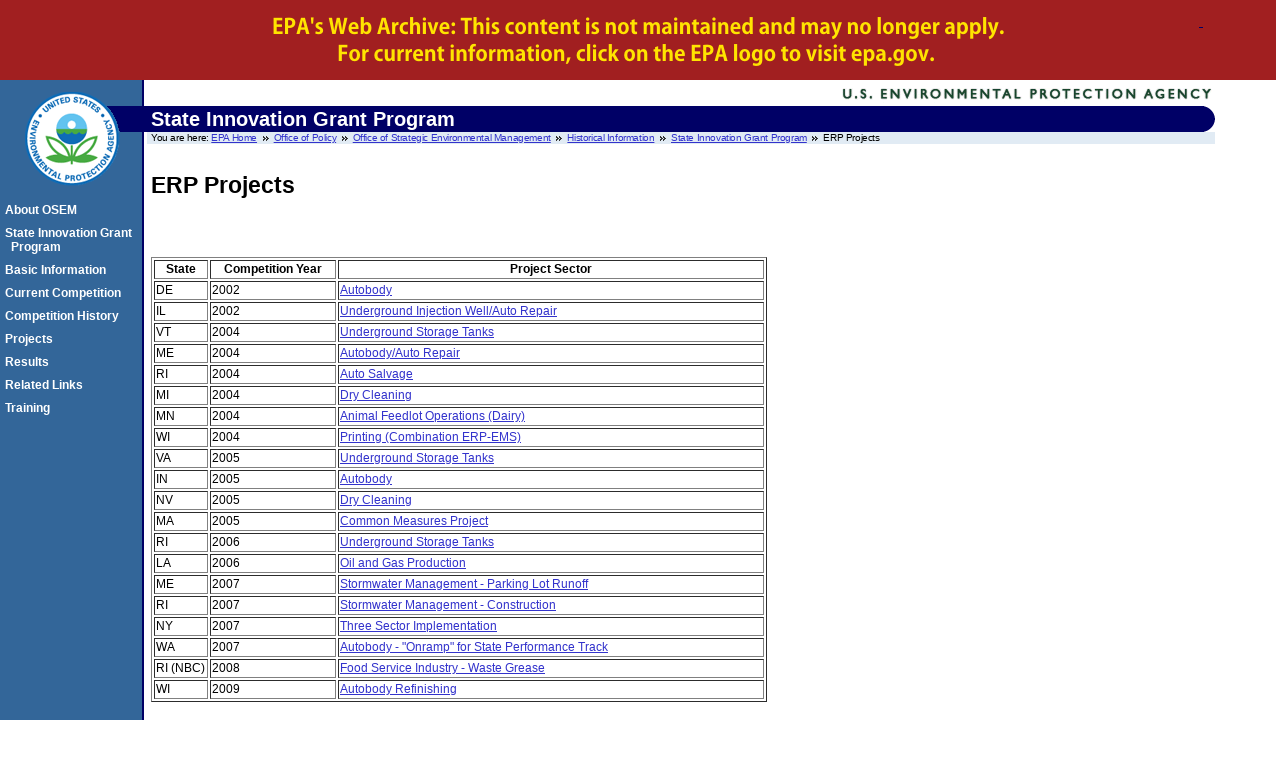

--- FILE ---
content_type: text/html
request_url: https://archive.epa.gov/osem/stategrants/web/html/erpprojects.html
body_size: 8587
content:
<!DOCTYPE html 
     PUBLIC "-//W3C//DTD XHTML 1.0 Strict//EN"
     "http://www.w3.org/TR/xhtml1/DTD/xhtml1-strict.dtd">

<html xmlns="http://www.w3.org/1999/xhtml" xml:lang="en" lang="en"><!-- #BeginTemplate "/Templates/Basic.dwt" --><!-- DW6 -->
<!-- EPA Template version 3.2.1, 28 June 2006 -->

<!-- Mirrored from www.epa.gov/osem/stategrants/erpprojects.htm by HTTrack Website Copier/3.x [XR&CO'2014], Thu, 03 Sep 2015 07:32:57 GMT -->
<head>
	<!-- #BeginEditable "doctitle" -->
	<title>ERP Projects | State Innovation Grants | US EPA</title>
	<meta name="DC.description" content="" />
	<meta name="Keywords" content="" />
  <!-- #EndEditable -->
	<!-- #BeginEditable "metaElements" -->
	<meta name="DC.title" content="" />
	<meta name="DC.subject" content="" />
	<meta name="DC.type" content="" />
	<!-- For date metadata, use the format YYYY-MM-DD -->
	<meta name="DC.date.modified" content="" />
	<meta name="DC.date.created" content="" />
	<meta name="DC.date.reviewed" content="" />
  <!-- #EndEditable -->

	<meta name="DC.language" content="en" />
	<meta name="DC.creator" content="" />
	<link rel="schema.DC" href="" />
	<link rel="meta" href="../rdf/labels.rdf" type="application/rdf+xml" title="ICRA labels" />
	<meta http-equiv="Content-Style-Type" content="text/css" />
	<meta http-equiv="Content-Type" content="text/html; charset=iso-8859-1" />

	<style type="text/css" media="screen">@import '../css/epa.css';</style>
	<!--[if lt IE 7]>
		<link rel="stylesheet" type="text/css" href="https://www3.epa.gov/epafiles/s/ie.css" />
	<![endif]-->
	<link rel="stylesheet" type="text/css" media="print" href="../css/print.css" />
	<script type="text/javascript" src="../js/epa-core.js"></script>
	<script type="text/javascript" src="../js/extra.js"></script>
<link rel="stylesheet" href="../css/archive.css"/>
</head> 

<body>
<p class="skip"><a id="skiptop" href="#content" title="Jump to main content.">Jump to main content.</a></p>

<div class="archive"></div>
<div id="header"> <!-- START EPA HEADER -->

	<div id="logo"><a href="https://www.epa.gov/" title="US EPA home page"><img src="../gif/logo_epaseal.gif" alt="[logo] US EPA" width="100" height="111" /></a></div>
	
	<div id="areaname"> <!-- START AREA NAME -->
		<p>State Innovation Grant Program</p>
	</div> <!-- END AREA NAME -->
	
	<!-- START SEARCH CONTROLS -->
	 <!-- END SEARCH CONTROLS -->		
		
	<ul> <!-- BEGIN BREADCRUMBS -->
		<li class="first">You are here: <a href="https://www.epa.gov/">EPA Home</a></li>
        <li><a href="https://www.epa.gov/aboutepa/opei.html">Office of Policy</a></li>
        <li><a href="https://www.epa.gov/aboutepa/opei.html#OSEM">Office of Strategic Environmental Management</a></li>
        <li><a href="https://www.epa.gov/osem/historical.htm">Historical Information</a></li>
      <li><a href="index.html">State Innovation Grant Program</a></li>
		<!-- START AREA BREADCRUMBS -->
		<!-- #BeginEditable "breadcrumbs" -->
		<li>ERP Projects</li>
    <!-- #EndEditable -->
		<!-- END AREA BREADCRUMBS -->
	</ul> <!-- END BREADCRUMBS -->

</div> <!-- END EPA HEADER -->

<hr class="skip" />

<p class="skip"><a name="pagecontents" id="pagecontents"></a><a name="pagetop" id="pagetop"></a></p>

<div id="content"> <!-- BEGIN CONTENT -->
	<!-- EPA SITE-WIDE ANNOUNCEMENTS - DO NOT REMOVE - this code is used for emergency messages -->
	<!-- If this page is a Sub-Office/Sub-Region/Center/Lab/Topic home page, CHANGE "sitewidec" TO "sitewideb" -->
	<p id="sitewidec"></p>

	<!-- BEGIN PAGE NAME -->
	<h1><!-- #BeginEditable "PageName" -->ERP Projects	<!-- #EndEditable --></h1>
	<!-- END PAGE NAME -->
		
	<!-- BEGIN CONTENT AREA -->
	<!-- #BeginEditable "content" -->
	<p>&nbsp;</p>
	<table width="616" border="1">
      <caption>&nbsp;
      </caption>
	  <tr>
        <th width="50" scope="col">State</th>
	    <th width="122" scope="col">Competition Year</th>
	    <th width="422" scope="col">Project Sector</th>
      </tr>
      <tr>
        <td>DE</td>
        <td>2002</td>
        <td><a href="delaware.html">Autobody</a></td>
      </tr>
      <tr>
        <td>IL</td>
        <td>2002</td>
        <td><a href="illinois-4.html">Underground Injection Well/Auto Repair</a></td>
      </tr>
      <tr>
        <td>VT</td>
        <td>2004</td>
        <td><a href="vermont-2.html">Underground Storage Tanks</a></td>
      </tr>
      <tr>
        <td>ME</td>
        <td>2004</td>
        <td><a href="maine2004.html">Autobody/Auto Repair</a></td>
      </tr>
      <tr>
        <td>RI</td>
        <td>2004</td>
        <td><a href="rhodeisland2004.html">Auto Salvage</a></td>
      </tr>
      <tr>
        <td>MI</td>
        <td>2004</td>
        <td><a href="michigan-4.html">Dry Cleaning</a></td>
      </tr>
      <tr>
        <td>MN</td>
        <td>2004</td>
        <td><a href="minnesota-2.html">Animal Feedlot Operations (Dairy)</a></td>
      </tr>
      <tr>
        <td>WI</td>
        <td>2004</td>
        <td><a href="wisconsin2004.html">Printing (Combination ERP-EMS)</a></td>
      </tr>
      <tr>
        <td>VA</td>
        <td>2005</td>
        <td><a href="virginia2005.html">Underground Storage Tanks</a></td>
      </tr>
      <tr>
        <td>IN</td>
        <td>2005</td>
        <td><a href="indiana2005.html">Autobody</a></td>
      </tr>
      <tr>
        <td>NV</td>
        <td>2005</td>
        <td><a href="nevada-2.html">Dry Cleaning</a></td>
      </tr>
      <tr>
        <td>MA</td>
        <td>2005</td>
        <td><a href="massachusetts2005.html">Common Measures Project</a></td>
      </tr>
      <tr>
        <td>RI</td>
        <td>2006</td>
        <td><a href="rhodeisland2006.html">Underground Storage Tanks</a></td>
      </tr>
      <tr>
        <td>LA</td>
        <td>2006</td>
        <td><a href="louisiana.html">Oil and Gas Production</a></td>
      </tr>
      <tr>
        <td>ME</td>
        <td>2007</td>
        <td><a href="maine2007.html">Stormwater Management - Parking Lot Runoff</a></td>
      </tr>
      <tr>
        <td>RI</td>
        <td>2007</td>
        <td><a href="rhodeisland2007.html">Stormwater Management - Construction</a></td>
      </tr>
      <tr>
        <td>NY</td>
        <td>2007</td>
        <td><a href="newyork.html">Three Sector Implementation</a></td>
      </tr>
      <tr>
        <td>WA</td>
        <td>2007</td>
        <td><a href="washington2007.html">Autobody - &quot;Onramp&quot; for State Performance Track</a></td>
      </tr>
      <tr>
        <td>RI (NBC)</td>
        <td>2008</td>
        <td><a href="rhodeisland2008.html">Food Service Industry - Waste Grease</a></td>
      </tr>
      <tr>
        <td>WI</td>
        <td>2009</td>
        <td><a href="wisconsin2009.html">Autobody Refinishing</a></td>
      </tr>
    </table>
  <!-- #EndEditable -->
	<!-- BEGIN AREA FOOTER - ADD text/links for area footer within this paragraph tag -->
	<p id="areafooter"></p>
  <!-- END AREA FOOTER -->
</div> <!-- END CONTENT -->

<hr class="skip" />

<div id="area-nav"> <!-- BEGIN AREA MAIN NAVIGATION -->
	<h3 class="skip">Local Navigation</h3>
	<ul>
		 <li><a href="https://www.epa.gov/aboutepa/opei.html#OSEM">About OSEM</a></li>
        <li><a href="index.html">State Innovation Grant Program</a></li>
      <li><a href="basicinformation.html">Basic Information</a></li>
      <li><a href="currentcompetition.html">Current Competition</a></li>
	  <li><a href="competitionhistory.html">Competition History</a></li>
	  <li><a href="projects.html">Projects</a></li>
	  <li><a href="results.html">Results</a></li>
	  <li><a href="relatedlinks.html">Related Links</a>
	  <li><a href="training.html">Training</a></li>
  </ul>
</div> <!-- END AREA MAIN NAVIGATION -->

<hr class="skip" />

<div id="footer"> <!-- BEGIN FOOTER -->
	<ul id="globalfooter">
		<li><a href="https://www.epa.gov/">EPA Home</a></li>
		<li><a href="https://www3.epa.gov/epafiles/usenotice.htm">Privacy and Security Notice</a></li> 
		<!-- CHANGE link to point to your own contact page -->
		<li class="last"><a href="#">Contact Us</a></li>
	</ul>
</div> <!-- END FOOTER -->

<p class="skip"><a id="skipbot" href="#content" title="Jump to main content.">Jump to main content.</a></p>
</body>
<!-- #EndTemplate -->
<!-- Mirrored from www.epa.gov/osem/stategrants/erpprojects.htm by HTTrack Website Copier/3.x [XR&CO'2014], Thu, 03 Sep 2015 07:32:57 GMT -->
</html>